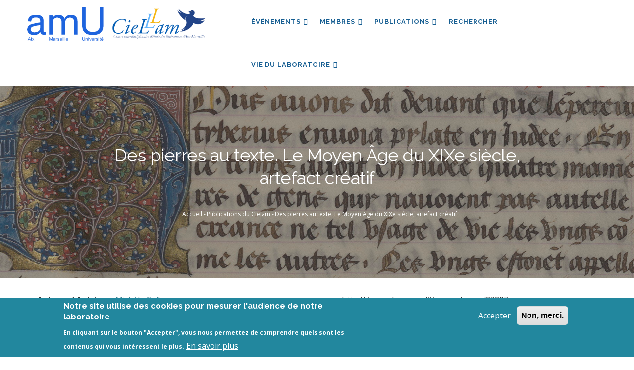

--- FILE ---
content_type: text/html; charset=UTF-8
request_url: https://cielam.univ-amu.fr/publications/pierres-texte-moyen-age-xixe-siecle-artefact-creatif
body_size: 7928
content:
<!DOCTYPE html>
<html lang="fr" dir="ltr" prefix="content: http://purl.org/rss/1.0/modules/content/  dc: http://purl.org/dc/terms/  foaf: http://xmlns.com/foaf/0.1/  og: http://ogp.me/ns#  rdfs: http://www.w3.org/2000/01/rdf-schema#  schema: http://schema.org/  sioc: http://rdfs.org/sioc/ns#  sioct: http://rdfs.org/sioc/types#  skos: http://www.w3.org/2004/02/skos/core#  xsd: http://www.w3.org/2001/XMLSchema# ">
  <head> 
    <meta charset="utf-8" />
<meta name="description" content="http:// journals.openedition.org/peme/23207" />
<link rel="canonical" href="https://cielam.univ-amu.fr/publications/pierres-texte-moyen-age-xixe-siecle-artefact-creatif" />
<script>var pfHeaderImgUrl = '';var pfHeaderTagline = '';var pfdisableClickToDel  = 0;var pfHideImages = 0;var pfImageDisplayStyle = 'right';var pfDisablePDF = 0;var pfDisableEmail = 0;var pfDisablePrint = 0;var pfCustomCSS = '';var pfPlatform = 'Drupal 8';(function(){var js, pf;pf = document.createElement('script');pf.type = 'text/javascript';pf.src='//cdn.printfriendly.com/printfriendly.js';document.getElementsByTagName('head')[0].appendChild(pf)})();</script>
<meta name="Generator" content="Drupal 10 (https://www.drupal.org)" />
<meta name="MobileOptimized" content="width" />
<meta name="HandheldFriendly" content="true" />
<meta name="viewport" content="width=device-width, initial-scale=1.0" />
<style>div#sliding-popup, div#sliding-popup .eu-cookie-withdraw-banner, .eu-cookie-withdraw-tab {background: #22879E} div#sliding-popup.eu-cookie-withdraw-wrapper { background: transparent; } #sliding-popup h1, #sliding-popup h2, #sliding-popup h3, #sliding-popup p, #sliding-popup label, #sliding-popup div, .eu-cookie-compliance-more-button, .eu-cookie-compliance-secondary-button, .eu-cookie-withdraw-tab { color: #ffffff;} .eu-cookie-withdraw-tab { border-color: #ffffff;}</style>
<link rel="icon" href="/sites/default/files/favicon_0.ico" type="image/vnd.microsoft.icon" />

    <title>Des pierres au texte. Le Moyen Âge du XIXe siècle, artefact créatif | CIELAM</title>
    <link rel="stylesheet" media="all" href="/core/modules/system/css/components/align.module.css?t47wdd" />
<link rel="stylesheet" media="all" href="/core/modules/system/css/components/fieldgroup.module.css?t47wdd" />
<link rel="stylesheet" media="all" href="/core/modules/system/css/components/container-inline.module.css?t47wdd" />
<link rel="stylesheet" media="all" href="/core/modules/system/css/components/clearfix.module.css?t47wdd" />
<link rel="stylesheet" media="all" href="/core/modules/system/css/components/details.module.css?t47wdd" />
<link rel="stylesheet" media="all" href="/core/modules/system/css/components/hidden.module.css?t47wdd" />
<link rel="stylesheet" media="all" href="/core/modules/system/css/components/item-list.module.css?t47wdd" />
<link rel="stylesheet" media="all" href="/core/modules/system/css/components/js.module.css?t47wdd" />
<link rel="stylesheet" media="all" href="/core/modules/system/css/components/nowrap.module.css?t47wdd" />
<link rel="stylesheet" media="all" href="/core/modules/system/css/components/position-container.module.css?t47wdd" />
<link rel="stylesheet" media="all" href="/core/modules/system/css/components/reset-appearance.module.css?t47wdd" />
<link rel="stylesheet" media="all" href="/core/modules/system/css/components/resize.module.css?t47wdd" />
<link rel="stylesheet" media="all" href="/core/modules/system/css/components/system-status-counter.css?t47wdd" />
<link rel="stylesheet" media="all" href="/core/modules/system/css/components/system-status-report-counters.css?t47wdd" />
<link rel="stylesheet" media="all" href="/core/modules/system/css/components/system-status-report-general-info.css?t47wdd" />
<link rel="stylesheet" media="all" href="/core/modules/system/css/components/tablesort.module.css?t47wdd" />
<link rel="stylesheet" media="all" href="/core/modules/views/css/views.module.css?t47wdd" />
<link rel="stylesheet" media="all" href="/modules/contrib/eu_cookie_compliance/css/eu_cookie_compliance.css?t47wdd" />
<link rel="stylesheet" media="all" href="/core/modules/layout_builder/layouts/twocol_section/twocol_section.css?t47wdd" />
<link rel="stylesheet" media="all" href="/core/modules/layout_discovery/layouts/onecol/onecol.css?t47wdd" />
<link rel="stylesheet" media="all" href="/modules/custom/printfriendly/css/printfriendly.css?t47wdd" />
<link rel="stylesheet" media="all" href="/themes/custom/cielam_theme/dist/css/styles.css?t47wdd" />
<link rel="stylesheet" media="all" href="//fonts.googleapis.com/css?family=Raleway:400,600,700,800,900" />
<link rel="stylesheet" media="all" href="//fonts.googleapis.com/css?family=Open+Sans:400,600,700,800" />
<link rel="stylesheet" media="all" href="/profiles/custom/socle_labo/themes/gavias_tico/css/sliderlayer.css?t47wdd" />
<link rel="stylesheet" media="all" href="/profiles/custom/socle_labo/themes/gavias_tico/css/font-awesome.css?t47wdd" />
<link rel="stylesheet" media="all" href="/profiles/custom/socle_labo/themes/gavias_tico/css/icon.css?t47wdd" />
<link rel="stylesheet" media="all" href="/profiles/custom/socle_labo/themes/gavias_tico/css/animate.css?t47wdd" />
<link rel="stylesheet" media="all" href="/profiles/custom/socle_labo/themes/gavias_tico/vendor/owl-carousel/assets/owl.carousel.min.css?t47wdd" />
<link rel="stylesheet" media="all" href="/profiles/custom/socle_labo/themes/gavias_tico/vendor/owl-carousel/assets/owl.theme.default.min.css?t47wdd" />
<link rel="stylesheet" media="all" href="/profiles/custom/socle_labo/themes/gavias_tico/vendor/prettyphoto/css/prettyPhoto.css?t47wdd" />
<link rel="stylesheet" media="all" href="/profiles/custom/socle_labo/themes/gavias_tico/vendor/ytplayer/css/jquery.mb.YTPlayer.min.css?t47wdd" />
<link rel="stylesheet" media="all" href="/profiles/custom/socle_labo/themes/gavias_tico/css/amu.css?t47wdd" />
<link rel="stylesheet" media="all" href="/profiles/custom/socle_labo/themes/gavias_tico/css/template.css?t47wdd" />
<link rel="stylesheet" media="all" href="/profiles/custom/socle_labo/themes/gavias_tico/css/bootstrap.css?t47wdd" />


    <script type="application/json" data-drupal-selector="drupal-settings-json">{"path":{"baseUrl":"\/","pathPrefix":"","currentPath":"node\/3445","currentPathIsAdmin":false,"isFront":false,"currentLanguage":"fr"},"pluralDelimiter":"\u0003","suppressDeprecationErrors":true,"eu_cookie_compliance":{"cookie_policy_version":"1.0.0","popup_enabled":true,"popup_agreed_enabled":false,"popup_hide_agreed":false,"popup_clicking_confirmation":false,"popup_scrolling_confirmation":false,"popup_html_info":"\u003Cdiv aria-labelledby=\u0022popup-text\u0022  class=\u0022eu-cookie-compliance-banner eu-cookie-compliance-banner-info eu-cookie-compliance-banner--opt-in\u0022\u003E\n  \u003Cdiv class=\u0022popup-content info eu-cookie-compliance-content\u0022\u003E\n        \u003Cdiv id=\u0022popup-text\u0022 class=\u0022eu-cookie-compliance-message\u0022 role=\u0022document\u0022\u003E\n      \u003Ch2\u003ENotre site utilise des cookies pour mesurer l\u0027audience de notre laboratoire\u003C\/h2\u003E\n\u003Cp\u003EEn cliquant sur le bouton \u0022Accepter\u0022, vous nous permettez de comprendre quels sont les contenus qui vous int\u00e9ressent le plus.\u003C\/p\u003E\n\n              \u003Cbutton type=\u0022button\u0022 class=\u0022find-more-button eu-cookie-compliance-more-button\u0022\u003EEn savoir plus\u003C\/button\u003E\n          \u003C\/div\u003E\n\n    \n    \u003Cdiv id=\u0022popup-buttons\u0022 class=\u0022eu-cookie-compliance-buttons\u0022\u003E\n            \u003Cbutton type=\u0022button\u0022 class=\u0022agree-button eu-cookie-compliance-secondary-button\u0022\u003EAccepter\u003C\/button\u003E\n              \u003Cbutton type=\u0022button\u0022 class=\u0022decline-button eu-cookie-compliance-default-button\u0022\u003ENon, merci.\u003C\/button\u003E\n          \u003C\/div\u003E\n  \u003C\/div\u003E\n\u003C\/div\u003E","use_mobile_message":false,"mobile_popup_html_info":"\u003Cdiv aria-labelledby=\u0022popup-text\u0022  class=\u0022eu-cookie-compliance-banner eu-cookie-compliance-banner-info eu-cookie-compliance-banner--opt-in\u0022\u003E\n  \u003Cdiv class=\u0022popup-content info eu-cookie-compliance-content\u0022\u003E\n        \u003Cdiv id=\u0022popup-text\u0022 class=\u0022eu-cookie-compliance-message\u0022 role=\u0022document\u0022\u003E\n      \n              \u003Cbutton type=\u0022button\u0022 class=\u0022find-more-button eu-cookie-compliance-more-button\u0022\u003EEn savoir plus\u003C\/button\u003E\n          \u003C\/div\u003E\n\n    \n    \u003Cdiv id=\u0022popup-buttons\u0022 class=\u0022eu-cookie-compliance-buttons\u0022\u003E\n            \u003Cbutton type=\u0022button\u0022 class=\u0022agree-button eu-cookie-compliance-secondary-button\u0022\u003EAccepter\u003C\/button\u003E\n              \u003Cbutton type=\u0022button\u0022 class=\u0022decline-button eu-cookie-compliance-default-button\u0022\u003ENon, merci.\u003C\/button\u003E\n          \u003C\/div\u003E\n  \u003C\/div\u003E\n\u003C\/div\u003E","mobile_breakpoint":768,"popup_html_agreed":false,"popup_use_bare_css":false,"popup_height":"auto","popup_width":"100%","popup_delay":200,"popup_link":"\/mentions-legales","popup_link_new_window":true,"popup_position":false,"fixed_top_position":true,"popup_language":"fr","store_consent":true,"better_support_for_screen_readers":false,"cookie_name":"","reload_page":false,"domain":"","domain_all_sites":false,"popup_eu_only":false,"popup_eu_only_js":false,"cookie_lifetime":100,"cookie_session":0,"set_cookie_session_zero_on_disagree":0,"disagree_do_not_show_popup":false,"method":"opt_in","automatic_cookies_removal":false,"allowed_cookies":"","withdraw_markup":"\u003Cbutton type=\u0022button\u0022 class=\u0022eu-cookie-withdraw-tab\u0022\u003EParam\u00e8tres de confidentialit\u00e9\u003C\/button\u003E\n\u003Cdiv aria-labelledby=\u0022popup-text\u0022 class=\u0022eu-cookie-withdraw-banner\u0022\u003E\n  \u003Cdiv class=\u0022popup-content info eu-cookie-compliance-content\u0022\u003E\n    \u003Cdiv id=\u0022popup-text\u0022 class=\u0022eu-cookie-compliance-message\u0022 role=\u0022document\u0022\u003E\n      \u003Ch2\u003ENous utilisons des cookies sur ce site pour am\u00e9liorer votre exp\u00e9rience d\u0027utilisateur.\u003C\/h2\u003E\n\u003Cp\u003EVous avez consenti \u00e0 l\u0027ajout de cookies.\u003C\/p\u003E\n\n    \u003C\/div\u003E\n    \u003Cdiv id=\u0022popup-buttons\u0022 class=\u0022eu-cookie-compliance-buttons\u0022\u003E\n      \u003Cbutton type=\u0022button\u0022 class=\u0022eu-cookie-withdraw-button \u0022\u003ERetirer le consentement\u003C\/button\u003E\n    \u003C\/div\u003E\n  \u003C\/div\u003E\n\u003C\/div\u003E","withdraw_enabled":false,"reload_options":null,"reload_routes_list":"","withdraw_button_on_info_popup":true,"cookie_categories":[],"cookie_categories_details":[],"enable_save_preferences_button":true,"cookie_value_disagreed":"0","cookie_value_agreed_show_thank_you":"1","cookie_value_agreed":"2","containing_element":"body","settings_tab_enabled":false,"olivero_primary_button_classes":"","olivero_secondary_button_classes":"","close_button_action":"close_banner","open_by_default":true,"modules_allow_popup":true,"hide_the_banner":false,"geoip_match":true},"theme":{"path":"\/themes\/custom\/cielam_theme"},"user":{"uid":0,"permissionsHash":"11d71940bff97f3ef3afc8e5aada4ee040eec01edfff5dc9afd1958f9024ce0f"}}</script>
<script src="/core/assets/vendor/jquery/jquery.min.js?v=3.7.1"></script>
<script src="/sites/default/files/languages/fr_NLc3lYqwTs3LWU_gjwWK9C2Al5AOoKfzh4HE3fUOTC8.js?t47wdd"></script>
<script src="/core/misc/drupalSettingsLoader.js?v=10.4.7"></script>
<script src="/core/misc/drupal.js?v=10.4.7"></script>
<script src="/core/misc/drupal.init.js?v=10.4.7"></script>
<script src="/profiles/custom/socle_labo/themes/gavias_tico/vendor/jquery-migrate.min.js?v=10.4.7"></script>
<script src="/profiles/custom/socle_labo/themes/gavias_tico/js/bootstrap.js?v=10.4.7"></script>
<script src="/profiles/custom/socle_labo/themes/gavias_tico/js/imagesloader.min.js?v=10.4.7"></script>
<script src="/profiles/custom/socle_labo/themes/gavias_tico/vendor/jquery.easing.js?v=10.4.7"></script>
<script src="/profiles/custom/socle_labo/themes/gavias_tico/vendor/jquery.appear.js?v=10.4.7"></script>
<script src="/profiles/custom/socle_labo/themes/gavias_tico/vendor/jquery.easypiechart.min.js?v=10.4.7"></script>
<script src="/profiles/custom/socle_labo/themes/gavias_tico/vendor/owl-carousel/owl.carousel.min.js?v=10.4.7"></script>
<script src="/profiles/custom/socle_labo/themes/gavias_tico/vendor/waypoint.js?v=10.4.7"></script>
<script src="/profiles/custom/socle_labo/themes/gavias_tico/vendor/count-to.js?v=10.4.7"></script>
<script src="/profiles/custom/socle_labo/themes/gavias_tico/vendor/masonry.pkgd.min.js?v=10.4.7"></script>
<script src="/profiles/custom/socle_labo/themes/gavias_tico/vendor/isotope.pkgd.min.js?v=10.4.7"></script>
<script src="/profiles/custom/socle_labo/themes/gavias_tico/vendor/wow.min.js?v=10.4.7"></script>
<script src="/profiles/custom/socle_labo/themes/gavias_tico/vendor/jpreloader.min.js?v=10.4.7"></script>
<script src="/profiles/custom/socle_labo/themes/gavias_tico/vendor/prettyphoto/js/jquery.prettyPhoto.js?v=10.4.7"></script>
<script src="/profiles/custom/socle_labo/themes/gavias_tico/vendor/ytplayer/js/jquery.mb.YTPlayer.min.js?v=10.4.7"></script>
<script src="/profiles/custom/socle_labo/themes/gavias_tico/vendor/jquery.typer/src/jquery.typer.js?v=10.4.7"></script>
<script src="/profiles/custom/socle_labo/themes/gavias_tico/vendor/jquery.unveil.js?v=10.4.7"></script>
<script src="/profiles/custom/socle_labo/themes/gavias_tico/js/main.js?v=10.4.7"></script>


    <link rel="stylesheet" href="https://cielam.univ-amu.fr/profiles/custom/socle_labo/themes/gavias_tico/css/custom.css" media="screen" />
    <link rel="stylesheet" href="https://cielam.univ-amu.fr/profiles/custom/socle_labo/themes/gavias_tico/css/update.css" media="screen" />

    

    
          <style class="customize"></style>
    
  </head>

  
  <body class="layout-no-sidebars page-node-3445 page-node_3445 node_3445 not-preloader path-node node--type-publication">

    <a href="#main-content" class="visually-hidden focusable">
      Aller au contenu principal
    </a>
    
      <div class="dialog-off-canvas-main-canvas" data-off-canvas-main-canvas>
    <div class="body-page">
	    <header id="header" class="header-v1">

  
    
   <div class="header-main ">
      <div class="container header-content-layout">
         <div class="header-main-inner p-relative">
            <div class="row">
              <div class="col-md-4 col-sm-6 col-xs-8 branding">
                                    <div>
    
      <a href="/" title="Accueil" rel="home" class="site-branding-logo">
               <img src="/themes/custom/cielam_theme/logo.png" alt="Accueil" />
        
    </a>
    
  </div>

                              </div>

              <div class="col-md-8 col-sm-6 col-xs-4 p-static">
                <div class="header-inner clearfix">
                  <div class="main-menu">
                    <div class="area-main-menu">
                      <div class="area-inner">
                          <div class="gva-offcanvas-mobile">
                            <div class="close-offcanvas hidden"><i class="gv-icon-8"></i></div>
                                                            <div>
    <nav role="navigation" aria-labelledby="block-cielam-theme-main-menu-menu" id="block-cielam-theme-main-menu" class="block-cielam-theme-main-menu block block-menu navigation menu--main">
          
  
  <h2  class="visually-hidden block-title" id="block-cielam-theme-main-menu-menu"><span>Main navigation</span></h2>
  
  <div class="block-content">
                 
<div class="gva-navigation">

              <ul  data-region="main_menu" class="clearfix gva_menu gva_menu_main">
      
                              
            <li  class="menu-item menu-item--expanded">
        <a href="/evenements">
                    Événements
                      <span class="icaret nav-plus fa fa-angle-down"></span>
            
        </a>
          
                                <ul class="menu sub-menu">
                              
            <li  class="menu-item">
        <a href="/actualites">
                    Actualités
            
        </a>
          
              </li>
                          
            <li  class="menu-item">
        <a href="/evenements/passes">
                    Manifestations passées
            
        </a>
          
              </li>
                          
            <li  class="menu-item">
        <a href="/evenements/a-venir">
                    Manifestations à venir
            
        </a>
          
              </li>
                          
            <li  class="menu-item">
        <a href="/evenements/soutenances">
                    Soutenances
            
        </a>
          
              </li>
                          
            <li  class="menu-item">
        <a href="/evenements/appels-communication">
                    Appels à communication
            
        </a>
          
              </li>
        </ul>
  
              </li>
                          
            <li  class="menu-item menu-item--expanded">
        <a href="/membres">
                    Membres
                      <span class="icaret nav-plus fa fa-angle-down"></span>
            
        </a>
          
                                <ul class="menu sub-menu">
                              
            <li  class="menu-item">
        <a href="/membres/actifs">
                    Membres actifs
            
        </a>
          
              </li>
                          
            <li  class="menu-item">
        <a href="/membres/directeurs-recherche">
                    Directeurs de recherche
            
        </a>
          
              </li>
                          
            <li  class="menu-item">
        <a href="/membres/conseil-cielam">
                    Conseil du laboratoire
            
        </a>
          
              </li>
                          
            <li  class="menu-item">
        <a href="/membres/emerites">
                    Émérites
            
        </a>
          
              </li>
                          
            <li  class="menu-item">
        <a href="/membres/doctorants">
                    Doctorants
            
        </a>
          
              </li>
                          
            <li  class="menu-item">
        <a href="/membres/docteurs">
                    Docteurs
            
        </a>
          
              </li>
                          
            <li  class="menu-item">
        <a href="/membres/membres-associes">
                    Membres associés
            
        </a>
          
              </li>
                          
            <li  class="menu-item">
        <a href="/membres/collaborateurs">
                    Collaborateurs
            
        </a>
          
              </li>
        </ul>
  
              </li>
                          
            <li  class="menu-item menu-item--expanded">
        <a href="/publications">
                    Publications
                      <span class="icaret nav-plus fa fa-angle-down"></span>
            
        </a>
          
                                <ul class="menu sub-menu">
                              
            <li  class="menu-item menu-item--expanded">
        <a href="/malice">
                    Malice
                      <span class="icaret nav-plus fa fa-angle-down"></span>
            
        </a>
          
                                <ul class="menu sub-menu">
                              
            <li  class="menu-item">
        <a href="/consignes-mise-en-page-auteurs-malice">
                    Consignes auteurs
            
        </a>
          
              </li>
                          
            <li  class="menu-item">
        <a href="/evaluation-articles-malice">
                    Evaluation
            
        </a>
          
              </li>
        </ul>
  
              </li>
                          
            <li  class="menu-item menu-item--expanded">
        <a href="">
                    Types de publications
                      <span class="icaret nav-plus fa fa-angle-down"></span>
            
        </a>
          
                                <ul class="menu sub-menu">
                              
            <li  class="menu-item">
        <a href="/publications/livres">
                    Livres
            
        </a>
          
              </li>
                          
            <li  class="menu-item">
        <a href="/publications/direction-ouvrages">
                    Direction d&#039;ouvrages
            
        </a>
          
              </li>
                          
            <li  class="menu-item">
        <a href="/publications/articles">
                    Articles
            
        </a>
          
              </li>
                          
            <li  class="menu-item">
        <a href="/publications/actes-chapitres">
                    Actes et chapitres
            
        </a>
          
              </li>
        </ul>
  
              </li>
                          
            <li  class="menu-item menu-item--expanded">
        <a href="">
                    Collections
                      <span class="icaret nav-plus fa fa-angle-down"></span>
            
        </a>
          
                                <ul class="menu sub-menu">
                              
            <li  class="menu-item">
        <a href="/publications/collection-senefiance">
                    La collection Senefiance
            
        </a>
          
              </li>
                          
            <li  class="menu-item">
        <a href="/publications/collection-chants-sons">
                    La collection Chants Sons
            
        </a>
          
              </li>
                          
            <li  class="menu-item">
        <a href="/publications/collection-textuelles">
                    La collection Textuelles
            
        </a>
          
              </li>
                          
            <li  class="menu-item">
        <a href="/publications/webmagazine">
                    Webmagazine « La parole aux humanités »
            
        </a>
          
              </li>
        </ul>
  
              </li>
                          
            <li  class="menu-item">
        <a href="/publications/conferences">
                    Conférences
            
        </a>
          
              </li>
        </ul>
  
              </li>
                          
            <li  class="menu-item">
        <a href="/recherche">
                    Rechercher
            
        </a>
          
              </li>
                          
            <li  class="menu-item menu-item--expanded">
        <a href="">
                    Vie du laboratoire
                      <span class="icaret nav-plus fa fa-angle-down"></span>
            
        </a>
          
                                <ul class="menu sub-menu">
                              
            <li  class="menu-item menu-item--expanded">
        <a href="">
                    Groupes
                      <span class="icaret nav-plus fa fa-angle-down"></span>
            
        </a>
          
                                <ul class="menu sub-menu">
                              
            <li  class="menu-item">
        <a href="/groupe/9">
                    CUER MA
            
        </a>
          
              </li>
                          
            <li  class="menu-item">
        <a href="/groupe/11">
                    19-21
            
        </a>
          
              </li>
                          
            <li  class="menu-item">
        <a href="/groupe/10">
                    16-18
            
        </a>
          
              </li>
                          
            <li  class="menu-item">
        <a href="/groupe/12">
                    Transpositions
            
        </a>
          
              </li>
        </ul>
  
              </li>
                          
            <li  class="menu-item menu-item--expanded">
        <a href="">
                    Axes transversaux
                      <span class="icaret nav-plus fa fa-angle-down"></span>
            
        </a>
          
                                <ul class="menu sub-menu">
                              
            <li  class="menu-item">
        <a href="/axe/13">
                    Mobilités interzones
            
        </a>
          
              </li>
                          
            <li  class="menu-item">
        <a href="/axe/15">
                    Epokhè
            
        </a>
          
              </li>
                          
            <li  class="menu-item">
        <a href="/axe/14">
                    Fabriques patrimoniales
            
        </a>
          
              </li>
                          
            <li  class="menu-item">
        <a href="/axe/16">
                    Styles
            
        </a>
          
              </li>
                          
            <li  class="menu-item">
        <a href="/axe/17">
                    Axe Φ
            
        </a>
          
              </li>
        </ul>
  
              </li>
                          
            <li  class="menu-item menu-item--expanded">
        <a href="">
                    Infos pratiques
                      <span class="icaret nav-plus fa fa-angle-down"></span>
            
        </a>
          
                                <ul class="menu sub-menu">
                              
            <li  class="menu-item">
        <a href="/lutte-contre-discriminations-egalite-femmeshommes">
                    Discriminations-égalité
            
        </a>
          
              </li>
                          
            <li  class="menu-item">
        <a href="/infos-administratives">
                    Informations administratives
            
        </a>
          
              </li>
                          
            <li  class="menu-item">
        <a href="/actualites/inscription-en-these">
                    Inscription en thèse
            
        </a>
          
              </li>
                          
            <li  class="menu-item">
        <a href="/actualites/publier-information-site-cielam">
                    Publier une info
            
        </a>
          
              </li>
        </ul>
  
              </li>
                          
            <li  class="menu-item menu-item--expanded">
        <a href="/axes-transversaux">
                    Archives
                      <span class="icaret nav-plus fa fa-angle-down"></span>
            
        </a>
          
                                <ul class="menu sub-menu">
                              
            <li  class="menu-item menu-item--expanded">
        <a href="/axe/5">
                    Axes 2018-2022
                      <span class="icaret nav-plus fa fa-angle-down"></span>
            
        </a>
          
                                <ul class="menu sub-menu">
                              
            <li  class="menu-item">
        <a href="/axe/5">
                    Stylistique et création
            
        </a>
          
              </li>
                          
            <li  class="menu-item">
        <a href="/axe/4">
                    Mobilités interzone 2018-2022
            
        </a>
          
              </li>
                          
            <li  class="menu-item">
        <a href="/axe/1">
                    Du parchemin au numérique
            
        </a>
          
              </li>
                          
            <li  class="menu-item">
        <a href="/axe/6">
                    Critique et Théorie
            
        </a>
          
              </li>
        </ul>
  
              </li>
                          
            <li  class="menu-item menu-item--expanded">
        <a href="/axe/3">
                    Axes 2012-2016
                      <span class="icaret nav-plus fa fa-angle-down"></span>
            
        </a>
          
                                <ul class="menu sub-menu">
                              
            <li  class="menu-item">
        <a href="/axe/3">
                    HILCEM
            
        </a>
          
              </li>
                          
            <li  class="menu-item">
        <a href="/axe/2">
                    Patrimoine
            
        </a>
          
              </li>
                          
            <li  class="menu-item">
        <a href="/axe/7">
                    Diffusion du savoir
            
        </a>
          
              </li>
                          
            <li  class="menu-item">
        <a href="/axe/8">
                    Stylistique
            
        </a>
          
              </li>
        </ul>
  
              </li>
        </ul>
  
              </li>
        </ul>
  
              </li>
        </ul>
  

</div>


        </div>  
</nav>

  </div>

                                                        
                          </div>

                          <div id="menu-bar" class="menu-bar hidden-lg hidden-md">
                            <span class="one"></span>
                            <span class="two"></span>
                            <span class="three"></span>
                          </div>

                                              </div>
                    </div>
                  </div>
                </div>
              </div>

            </div>
         </div>
      </div>
   </div>

</header>

   		<div class="breadcrumbs">
			  <div>
    
<div class="breadcrumb-content-inner">
  <div class="gva-breadcrumb-content">
    <div id="block-cielam-theme-breadcrumbs" class="breadcrumb-default block-cielam-theme-breadcrumbs text-white block gva-block-breadcrumb block-system block-system-breadcrumb-block no-title">
      <div class="breadcrumb-style breadcrumb-basic" style="background: #01205a url(&#039;/themes/custom/cielam_theme/images/banners/banniere_24.jpg&#039;);background-position: top center;background-size: cover;">
        <div class="container">
          <div class="breadcrumb-nav-wrapper">
            <h1 class="page-title">Des pierres au texte. Le Moyen Âge du XIXe siècle, artefact créatif  </h1>
            
                        
                          <div class="">
                <div class="content block-content">
                  <div class="breadcrumb-links">
  <div class="container">
    <div class="content-inner">
              <nav class="breadcrumb " role="navigation" aria-labelledby="system-breadcrumb">
          <h2 id="system-breadcrumb" class="visually-hidden">Fil d'Ariane</h2>
          <ol>
                                            <li>
                              <a href="/">Accueil</a>
                                            <span class=""> - </span>
                          </li>
                                  <li>
                              <a href="/publications">Publications du Cielam</a>
                                            <span class=""> - </span>
                          </li>
                                  <li>
                              Des pierres au texte. Le Moyen Âge du XIXe siècle, artefact créatif 
                                        </li>
                    </ol>
        </nav>
          </div>
  </div>
</div>

                </div>
              </div>
                      </div>
        </div>
      </div>
    </div>
  </div>
</div>


  </div>

		</div>
	
	<div role="main" class="main main-page">

		<div class="clearfix"></div>
		
					<div class="help show">
				<div class="container">
					<div class="control-panel"><i class="fa fa-cogs"></i></div>
					<div class="content-inner">
						  <div>
    <div data-drupal-messages-fallback class="hidden"></div>

  </div>

					</div>
				</div>
			</div>
		
		
		<div class="clearfix"></div>
		
		<div class="clearfix"></div>

		<div id="content" class="content content-full">
			<div class="container">
				<div class="content-main-inner">
	<div class="row">
		
				 

		<div id="page-main-content" class="main-content col-md-12 col-xs-12">

			<div class="main-content-inner">
				
				
									<div class="content-main">
						  <div>
    <div id="block-cielam-theme-content" class="block-cielam-theme-content block block-system block-system-main-block no-title">
  
    
      <div class="content block-content">
      

<article class="node node--type-publication node--view-mode-full clearfix">
  <header>
    
            
      </header>
  <div class="node__content clearfix">
      <div class="layout layout--twocol-section layout--twocol-section--50-50">

          <div  class="layout__region layout__region--first">
        <div class="block block-layout-builder block-extra-field-blocknodepublicationcontent-moderation-control no-title">
  
    
      <div class="content block-content">
      
    </div>
  </div>
<div class="block block-layout-builder block-field-blocknodepublicationpub-author no-title">
  
    
      <div class="content block-content">
      
  <div class="field field--name-pub-author field--type-entity-reference field--label-inline">
    <div class="field__label">Auteurs / Autrices :</div>
          <div class="field__items">
              <div class="field__item"><a href="/membres/michele-gally" hreflang="fr">Michèle Gally</a></div>
              </div>
      </div>

    </div>
  </div>
<div class="block block-layout-builder block-field-blocknodepublicationpub-pages-info no-title">
  
    
      <div class="content block-content">
      
  <div class="field field--name-pub-pages-info field--type-string field--label-inline">
    <div class="field__label">Nbre ou N° pages :</div>
              <div class="field__item">p.1-14 </div>
          </div>

    </div>
  </div>
<div class="block block-layout-builder block-field-blocknodepublicationpub-year no-title">
  
    
      <div class="content block-content">
      
  <div class="field field--name-pub-year field--type-integer field--label-inline">
    <div class="field__label">Année :</div>
              <div class="field__item">2020</div>
          </div>

    </div>
  </div>
<div class="block block-layout-builder block-field-blocknodepublicationpub-source no-title">
  
    
      <div class="content block-content">
      
  <div class="field field--name-pub-source field--type-string field--label-inline">
    <div class="field__label">Revue, Collection, Ouvrage collectif :</div>
              <div class="field__item">Perspectives médiévales, n°41</div>
          </div>

    </div>
  </div>
<div class="block block-layout-builder block-field-blocknodepublicationpub-type no-title">
  
    
      <div class="content block-content">
      
  <div class="field field--name-pub-type field--type-list-string field--label-inline">
    <div class="field__label">Type de production :</div>
              <div class="field__item">Chapitre d'ouvrage</div>
          </div>

    </div>
  </div>
<div class="block block-layout-builder block-field-blocknodepublicationpub-isbn no-title">
  
    
      <div class="content block-content">
      
  <div class="field field--name-pub-isbn field--type-string field--label-inline">
    <div class="field__label">n° ISBN (ou ISSN) :</div>
              <div class="field__item">2262 5534</div>
          </div>

    </div>
  </div>

      </div>
    
          <div  class="layout__region layout__region--second">
        <div class="block block-layout-builder block-field-blocknodepublicationbody no-title">
  
    
      <div class="content block-content">
      
            <div class="field field--name-body field--type-text-with-summary field--label-hidden field__item"><p>http:// journals.openedition.org/peme/23207</p>
</div>
      
    </div>
  </div>
<div class="block block-layout-builder block-extra-field-blocknodepublicationlinks no-title">
  
    
      <div class="content block-content">
      
    </div>
  </div>

      </div>
    
  </div>
  <div class="layout layout--onecol">
    <div >
      
    </div>
  </div>

  </div>
</article>

    </div>
  </div>

  </div>

					</div>
				
							</div>

		</div>

		<!-- Sidebar Left -->
				<!-- End Sidebar Left -->

		<!-- Sidebar Right -->
				<!-- End Sidebar Right -->
		
	</div>
</div>
			</div>
		</div>

		
		
		
	</div>

	<footer id="footer" class="footer">
  
     
   <div class="footer-center">
      <div class="container">      
         <div class="row">
                          <div class="footer-first col-lg-3 col-md-3 col-sm-12 col-xs-12 column">
                  <div>
    <nav role="navigation" aria-labelledby="block-cielam-theme-footer-menu" id="block-cielam-theme-footer" class="block-cielam-theme-footer block block-menu navigation menu--footer">
    
  
  <h2  id="block-cielam-theme-footer-menu"><span>Réseaux sociaux</span></h2>
  
  <div class="block-content">
                 

<ul  data-region="footer_first" class="gva_menu gva_menu_footer">

                                    <li  class="menu-item">
        <a href="https://www.facebook.com/aixmarseilleuniversite/">
                    Facebook
                  </a>
                      </li>
                                  <li  class="menu-item">
        <a href="https://twitter.com/univamu">
                    Twitter
                  </a>
                      </li>
      </ul>
  



        </div>  
</nav>

  </div>

              </div> 
            
                         <div class="footer-second col-lg-3 col-md-3 col-sm-12 col-xs-12 column">
                  <div>
    <nav role="navigation" aria-labelledby="block-cielam-theme-other-information-menu" id="block-cielam-theme-other-information" class="block-cielam-theme-other-information block block-menu navigation menu--secondary-content">
    
  
  <h2  id="block-cielam-theme-other-information-menu"><span>Contact et Connexion</span></h2>
  
  <div class="block-content">
                 

<ul  data-region="footer_second" class="gva_menu gva_menu_secondary-content">

                                    <li  class="menu-item">
        <a href="/user/login">
                    Connexion
                  </a>
                      </li>
                                  <li  class="menu-item">
        <a href="/contact">
                    Contact
                  </a>
                      </li>
                                  <li  class="menu-item">
        <a href="/mentions-legales">
                    Mentions légales
                  </a>
                      </li>
      </ul>
  



        </div>  
</nav>
<div id="block-cielam-theme-statcounter" class="block-cielam-theme-statcounter block block-block-content block-block-content0b0089fa-f59b-4f5f-b7d5-90fe4a3fcec2">
  
      <h2 class="block-title" ><span>StatCounter</span></h2>
    
      <div class="content block-content">
      
            <div class="field field--name-body field--type-text-with-summary field--label-hidden field__item"><!-- Statcounter code for Cielam https://cielam.univ-amu.fr
on Drupal --><script type="text/javascript">
var sc_project=12446090; 
var sc_invisible=1; 
var sc_security="506f83f9"; 
</script><script type="text/javascript" src="https://www.statcounter.com/counter/counter.js" async></script><noscript>&lt;div class="statcounter"&gt;&lt;a title="website&amp;#13;statistics" href="https://statcounter.com/" target="_blank"&gt;&lt;img class="statcounter" src="https://c.statcounter.com/12446090/0/506f83f9/1/" alt="website statistics" referrerpolicy="no-referrer-when-downgrade"&gt;&lt;/a&gt;&lt;/div&gt;</noscript><!-- End of Statcounter Code --></div>
      
    </div>
  </div>

  </div>

              </div> 
            
                          <div class="footer-third col-lg-3 col-md-3 col-sm-12 col-xs-12 column">
                  <div>
    <nav role="navigation" aria-labelledby="block-cielam-theme-external-sites-menu" id="block-cielam-theme-external-sites" class="block-cielam-theme-external-sites block block-menu navigation menu--external-websites">
    
  
  <h2  id="block-cielam-theme-external-sites-menu"><span>Autres sites</span></h2>
  
  <div class="block-content">
                 

<ul  data-region="footer_third" class="gva_menu gva_menu_external-websites">

                                    <li  class="menu-item">
        <a href="https://cielam.hypotheses.org/">
                    Carnet Hypothèses
                  </a>
                      </li>
                                  <li  class="menu-item">
        <a href="https://utpictura18.univ-amu.fr/">
                    Utpictura18
                  </a>
                      </li>
                                  <li  class="menu-item">
        <a href="https://crlv.org/">
                    CRLV
                  </a>
                      </li>
                                  <li  class="menu-item">
        <a href="https://ecole-doctorale-354.univ-amu.fr/fr">
                    ED354
                  </a>
                      </li>
      </ul>
  



        </div>  
</nav>

  </div>

              </div> 
            
                     </div>   
      </div>
  </div>   

  
      <div class="copyright">
      <div class="container">
        <div class="copyright-inner">
              <div>
    <div class="views-element-container block-cielam-theme-views-block--partners-partners block block-views block-views-blockpartners-partners no-title" id="block-cielam-theme-views-block-partners-partners">
  
    
      <div class="content block-content">
      <div data-region="copyright"><div class="partners-list js-view-dom-id-8b3007d32cc74f60766c541b03c453ef1446ce2f954112e96df56b191e6dbee3">
  
  
  

  
  
  

  <div class="view-content-wrap">
             <div class="item">
       

<article class="node node--type-partner node--view-mode-full clearfix">
  <div class="node__content clearfix">
    <a href="https://civis.eu/fr" title="Vers le site CIVIS, a European Civic University">
            <div class="field field--name-partner-logo field--type-image field--label-hidden field__item">  <img loading="lazy" src="/sites/default/files/styles/thumbnail/public/partneraire/2021-05/logo-civis-2021.png?itok=Iis5xKzW" width="100" height="65" alt="Logo de CIVIS" typeof="foaf:Image" />


</div>
      </a>
    
  </div>
</article>

     </div>
             <div class="item">
       

<article class="node node--type-partner node--view-mode-full clearfix">
  <div class="node__content clearfix">
    <a href="https://maisondelarecherche.univ-amu.fr/" title="Vers le site CRISIS - Corpus, Représentations, Identités, Santé, Intéractions Sociales">
            <div class="field field--name-partner-logo field--type-image field--label-hidden field__item">  <img loading="lazy" src="/sites/default/files/styles/thumbnail/public/partneraire/2021-03/CRISIS_blanc_vert.png?itok=sguz99Gs" width="68" height="100" alt="Logo CRISIS vertical" typeof="foaf:Image" />


</div>
      </a>
    
  </div>
</article>

     </div>
             <div class="item">
       

<article class="node node--type-partner node--view-mode-full clearfix">
  <div class="node__content clearfix">
    <a href="https://plateformeh2c2.fr/" title="Vers le site Hommes, Humanités, Corpus, Comportements">
            <div class="field field--name-partner-logo field--type-image field--label-hidden field__item">  <img loading="lazy" src="/sites/default/files/styles/thumbnail/public/partneraire/2021-03/h2c2blancbleu.png?itok=rYxIitx4" width="100" height="100" alt="Logo plateforme H2C2" typeof="foaf:Image" />


</div>
      </a>
    
  </div>
</article>

     </div>
   </div>

    

  
  

  
  
</div>
</div>

    </div>
  </div>
<div id="block-cielam-theme-happyculture-promotion" class="block-cielam-theme-happyculture-promotion block block-amu-shared block-happyculture-promotion no-title">
  
    
      <div class="content block-content">
      <p>Site fabriqué avec ❤️ par <a href="https://happyculture.coop" title="Agence web Happyculture">Happyculture</a>.</p>

    </div>
  </div>

  </div>

        </div>   
      </div>   
    </div>
  
</footer>

</div>


  </div>

    
    <script src="/core/assets/vendor/once/once.min.js?v=1.0.1"></script>
<script src="/modules/contrib/eu_cookie_compliance/js/eu_cookie_compliance.min.js?v=10.4.7" defer></script>

    
      
  </body>
</html>


--- FILE ---
content_type: text/css
request_url: https://cielam.univ-amu.fr/themes/custom/cielam_theme/dist/css/styles.css?t47wdd
body_size: 3057
content:
#homepage-content .last-news .more a,#homepage-content .pre-footer .block--collapsible__trigger{align-items:center;background-color:#165f92;border:0;border-radius:.5rem;color:#fff;-js-display:inline-flex;display:inline-flex;font-size:1.6rem;font-weight:700;justify-content:center;line-height:1.1;padding:2rem;text-align:center;text-transform:uppercase;transition:background-color .2s ease-in-out}#homepage-content .last-news .more a:focus,#homepage-content .last-news .more a:hover,#homepage-content .pre-footer .block--collapsible__trigger:focus,#homepage-content .pre-footer .block--collapsible__trigger:hover{background-color:#339acc;color:#fff}#homepage-content .pre-footer .block--collapsible__trigger{background-color:#165f92;border-color:#fff;color:#fff}#homepage-content .pre-footer .block--collapsible__trigger:focus,#homepage-content .pre-footer .block--collapsible__trigger:hover{background-color:#fff;color:#165f92}.node--type-event.node--view-mode-home,.node--type-news.node--view-mode-home{background-color:#fff;border-radius:2.5rem;box-shadow:3px 3px 25px rgba(0,0,0,.11);padding:2.5rem 2rem 5rem;position:relative;font-size:1.6rem;transition:box-shadow .2s ease-in-out}.node--type-event.node--view-mode-home .field--name-event-cover,.node--type-news.node--view-mode-home .field--name-news-image{margin-bottom:1rem}.node--type-event.node--view-mode-home .field--name-event-cover img,.node--type-news.node--view-mode-home .field--name-news-image img{-o-object-fit:cover;object-fit:cover;width:100%}.node--type-event.node--view-mode-home .field--name-event-type,.node--type-news.node--view-mode-home .field--name-news-type{color:#418292;font-family:Raleway,"Helvetica Neue",Helvetica,Arial,sans-serif;font-size:1.6rem;font-weight:700;margin-bottom:.8rem;line-height:1;text-transform:uppercase}.node--type-event.node--view-mode-home .field--name-event-date,.node--type-news.node--view-mode-home .field--name-news-date{font-size:1.55rem;line-height:1}.node--type-event.node--view-mode-home .field--name-event-date .field__label,.node--type-news.node--view-mode-home .field--name-news-date .field__label{font-weight:400}.node--type-event.node--view-mode-home .node__title,.node--type-news.node--view-mode-home .node__title{font-family:Raleway,"Helvetica Neue",Helvetica,Arial,sans-serif;font-size:2.2rem;line-height:1.1;font-weight:700;margin:1rem 0}.node--type-event.node--view-mode-home .node__title a::before,.node--type-news.node--view-mode-home .node__title a::before{bottom:0;content:"";left:0;position:absolute;right:0;top:0}.node--type-event.node--view-mode-home .field--name-body,.node--type-news.node--view-mode-home .field--name-body{font-size:1.7rem;line-height:1.38}.node--type-event.node--view-mode-home::after,.node--type-news.node--view-mode-home::after{bottom:1rem;color:#1974ba;content:"";display:inline-block;font-family:FontAwesome;font-size:5rem;font-weight:700;line-height:3rem;position:absolute;right:1.3rem;text-rendering:auto;transition:color .2s ease-in-out;-webkit-font-smoothing:antialiased;-moz-osx-font-smoothing:grayscale}.node--type-event.node--view-mode-home:focus-within,.node--type-event.node--view-mode-home:hover,.node--type-news.node--view-mode-home:focus-within,.node--type-news.node--view-mode-home:hover{box-shadow:3px 3px 25px rgba(0,0,0,.25)}.node--type-event.node--view-mode-home:focus-within .node__title a,.node--type-event.node--view-mode-home:hover .node__title a,.node--type-news.node--view-mode-home:focus-within .node__title a,.node--type-news.node--view-mode-home:hover .node__title a{text-decoration:underline}.node--type-event.node--view-mode-home:focus-within::after,.node--type-event.node--view-mode-home:hover::after,.node--type-news.node--view-mode-home:focus-within::after,.node--type-news.node--view-mode-home:hover::after{color:#fbb400}.cielam-group-details .cielam-group-news footer,.cielam-group-details .cielam-group-news header{text-align:center}.cielam-group-details .view-content-wrap{margin-bottom:5rem}.cielam-group-details .team-members header{text-align:center}.cielam-axis-details .axis-events footer,.cielam-axis-details .axis-events header{text-align:center}.cielam-axis-details .axis-events .view-content-wrap>.item{margin-bottom:2rem}.cielam-axis-details .axis-events .views-field-title a{font-weight:700}.cielam-axis-details .axis-events .views-field-event-date .field-content,.cielam-axis-details .axis-events .views-field-event-date .views-label,.cielam-axis-details .axis-events .views-field-event-location .field-content,.cielam-axis-details .axis-events .views-field-event-location .views-label{display:inline-block}.cielam-axis-details .axis-events .views-field-event-date .views-label,.cielam-axis-details .axis-events .views-field-event-location .views-label{margin-right:.5rem}.member-list-directory header{margin-bottom:2rem}.member-list-directory .views-field-member-picture{-js-display:flex;display:flex;align-items:center;justify-content:center;margin-bottom:.5rem;min-height:225px}.member-list-directory .view-content-wrap{display:grid;-moz-column-gap:2rem;column-gap:2rem;row-gap:4rem;grid-template-columns:repeat(2,1fr);align-items:center;text-align:center}.field--name-member-director .field__items{-js-display:flex;display:flex;gap:1rem}.field--name-member-director .field__items .field__item:not(:last-child):after{content:','}.mags-list .malice-issues ul{list-style:circle}.mags-list .malice-issues ul li{margin-bottom:.5rem}.events-list h2,.news-list h2{font-size:2.3rem;margin-bottom:4.5rem}.events-list .item,.news-list .item{margin-bottom:7rem}body.frontpage .main{margin-bottom:0}#homepage-content .page-title{text-align:center;font-size:1.5rem;line-height:1.1;margin-bottom:1.5rem}#homepage-content .page-title h1{color:#165f92;font-size:2.2rem;margin:0;text-transform:uppercase}#homepage-content .row{margin-bottom:2.5rem;padding-bottom:2.5rem}#homepage-content .last-publications .slick-next,#homepage-content .last-publications .slick-prev{background:0 0;border:none;position:absolute;top:50%;transform:translateY(calc(-50% - 4.5rem));z-index:1}#homepage-content .last-publications .slick-next span,#homepage-content .last-publications .slick-prev span{display:block;height:0;overflow:hidden;width:0}#homepage-content .last-publications .slick-next::after,#homepage-content .last-publications .slick-prev::after{content:"";color:#fbb400;display:block;font-family:FontAwesome;font-size:3rem;font-weight:700;text-rendering:auto;-webkit-font-smoothing:antialiased;-moz-osx-font-smoothing:grayscale}#homepage-content .last-publications .slick-prev{left:-1.5rem}#homepage-content .last-publications .slick-next{right:-1.5rem}#homepage-content .last-publications .slick-next::after{transform:rotate(180deg)}#homepage-content .last-publications .slick-slide{margin:0 1rem}#homepage-content .last-publications .slick-dots{align-items:center;-js-display:flex;display:flex;flex-flow:row nowrap;justify-content:center;padding:1.5rem 0 0;margin:0;width:100%}#homepage-content .last-publications .slick-dots li{list-style:none;margin:0 .3rem}#homepage-content .last-publications .slick-dots li button{background:#aacce6;border:2px solid transparent;border-radius:100%;height:1.1rem;padding:0;text-indent:-999vw;width:1.1rem}#homepage-content .last-publications .slick-dots li button:focus,#homepage-content .last-publications .slick-dots li button:hover{border-color:#165f92}#homepage-content .last-publications .slick-dots li.slick-active button{background:#165f92}#homepage-content .last-news h2{color:#165f92;font-size:2.2rem;margin:0 0 3rem;text-align:center;text-transform:uppercase}#homepage-content .last-news .item{margin-bottom:4rem}#homepage-content .last-news .more{align-items:center;-js-display:flex;display:flex;flex-flow:column nowrap;justify-content:center}#homepage-content .last-news .more a{margin-bottom:1rem}#homepage-content .pre-footer{background-color:#1974ba;color:#fff;left:50%;position:relative;margin-left:-50vw;width:100vw}#homepage-content .pre-footer .wrapper{padding:4rem 2rem 5rem}#homepage-content .pre-footer .block:not(:last-child){margin-bottom:3rem!important}#homepage-content .pre-footer .block .field--name-body{line-height:1.3;font-size:1.6rem}#homepage-content .pre-footer .block .field--name-body p:not(:last-child){margin-bottom:1em}#homepage-content .pre-footer .block h3{font-size:1.6rem}#homepage-content .pre-footer .block--collapsible h2,#homepage-content .pre-footer .block--collapsible h3,#homepage-content .pre-footer .block--who h2,#homepage-content .pre-footer .block--who h3{color:#fff;font-family:Raleway,"Helvetica Neue",Helvetica,Arial,sans-serif;text-transform:uppercase}#homepage-content .pre-footer .block--collapsible h2:first-child,#homepage-content .pre-footer .block--collapsible h3:first-child,#homepage-content .pre-footer .block--who h2:first-child,#homepage-content .pre-footer .block--who h3:first-child{margin-top:0}#homepage-content .pre-footer .block--collapsible a,#homepage-content .pre-footer .block--who a{color:#fff;text-decoration:underline}#homepage-content .pre-footer .block--collapsible a:focus,#homepage-content .pre-footer .block--collapsible a:hover,#homepage-content .pre-footer .block--who a:focus,#homepage-content .pre-footer .block--who a:hover{text-shadow:1px 1px 0 currentColor}#homepage-content .pre-footer .block--who h2{font-size:2.6rem}#homepage-content .pre-footer .block--collapsible__trigger{display:block;margin:0 auto}#homepage-content .pre-footer .block--collapsible__trigger::after{content:"";color:currentColor;display:inline-block;font-family:FontAwesome;font-size:2rem;font-weight:400;line-height:1;margin-left:.5rem;text-rendering:auto;transition:transform .2s ease-in-out;-webkit-font-smoothing:antialiased;-moz-osx-font-smoothing:grayscale}#homepage-content .pre-footer .block--collapsible__trigger[aria-expanded=true]::after{transform:rotate(-180deg)}#homepage-content .pre-footer .block--collapsible__content{max-height:100vh;overflow:hidden;padding-top:1rem;transition:all .2s ease-in-out}#homepage-content .pre-footer .block--collapsible__content[aria-hidden=true]{max-height:0;padding-top:0;visibility:hidden}#homepage-content .pre-footer .block--infos{background-color:#fff;border-radius:3rem;color:#333;padding:3rem 2.5rem}#homepage-content .pre-footer .block--infos h2{font-family:Raleway,"Helvetica Neue",Helvetica,Arial,sans-serif;font-size:2.2rem;margin-top:0;text-transform:uppercase}#homepage-content .pre-footer .block--infos ul{margin:0;padding:0}#homepage-content .pre-footer .block--infos ul li{list-style:none;padding-left:3.5rem;position:relative}#homepage-content .pre-footer .block--infos ul li:not(:last-child){margin-bottom:2rem}#homepage-content .pre-footer .block--infos ul li::before{content:"";color:#fbb400;display:block;font-family:FontAwesome;font-size:3rem;line-height:1;position:absolute;left:0;text-rendering:auto;-webkit-font-smoothing:antialiased;-moz-osx-font-smoothing:grayscale}#homepage-content .pre-footer .block--infos ul li a{color:currentColor;font-family:Raleway,"Helvetica Neue",Helvetica,Arial,sans-serif;font-weight:700;font-size:1.6rem}#homepage-content .pre-footer .block--infos ul li a:focus,#homepage-content .pre-footer .block--infos ul li a:hover{text-decoration:underline}#homepage-content .welcome-text{font-size:1.45rem;margin-bottom:2rem!important;border-left:solid 4px #e2b658;padding:1rem 2rem 2rem;background-color:#f1f3f4}#homepage-content .updated-content>h2{text-align:center;margin-bottom:2.5rem}#homepage-content .updated-content article h2{font-size:1.6rem;font-weight:400;margin-top:0;margin-bottom:.3rem}#homepage-content .updated-content .more-link{margin-bottom:4rem}#homepage-content .node--type-event.node--view-mode-teaser,#homepage-content .node--type-news.node--view-mode-teaser,#homepage-content .node--type-publication.node--view-mode-teaser{margin-bottom:2rem;border-bottom:solid 1px #e0f2ff;padding-bottom:2rem}#homepage-content .node--type-event.node--view-mode-teaser .field__label,#homepage-content .node--type-publication.node--view-mode-teaser .field__label{font-weight:400}#homepage-content .node--type-event.node--view-mode-teaser .field--name-body,#homepage-content .node--type-publication.node--view-mode-teaser .field--name-body{margin:0}#homepage-content ul.links{margin-bottom:0}.node--type-publication.node--view-mode-home{position:relative;font-size:1.6rem}.node--type-publication.node--view-mode-home .field--name-pub-cover img{height:100%;-o-object-fit:cover;object-fit:cover;width:100%}.node--type-publication.node--view-mode-home .node__content{background:rgba(25,116,186,.85);bottom:0;left:0;padding:2rem 1.5rem 3rem;position:absolute;right:0;transition:background-color .2s ease-in-out}.node--type-publication.node--view-mode-home .node__content,.node--type-publication.node--view-mode-home .node__content a{color:#fff}.node--type-publication.node--view-mode-home .node__content a::before,.node--type-publication.node--view-mode-home .node__content::before{bottom:0;content:"";left:0;position:absolute;right:0;top:0}.node--type-publication.node--view-mode-home .node__content:focus-within,.node--type-publication.node--view-mode-home .node__content:hover{background:#1974ba}.node--type-publication.node--view-mode-home .node__content:focus-within a,.node--type-publication.node--view-mode-home .node__content:hover a{text-decoration:underline}.node--type-publication.node--view-mode-home .node__title{font-family:Raleway,"Helvetica Neue",Helvetica,Arial,sans-serif;font-weight:700;line-height:1.1}.node--type-publication.node--view-mode-home .field--name-pub-author{font-size:1.5rem}.node--type-publication.node--view-mode-home .field--name-pub-author .field__label{font-weight:400}.node--type-publication .field--name-pub-author .field__item,.node--type-publication .field--name-pub-author .field__items,.node--type-publication .field--name-pub-author .field__label{display:inline}.node--type-publication .field--name-pub-author .field__item{margin-right:.25rem}.node--type-publication.node--view-mode-teaser{margin-bottom:3rem}.node--type-publication.node--view-mode-teaser aside.cover{text-align:center}.node--type-publication.node--view-mode-teaser h2{font-size:1.5rem;text-align:center}.node--type-publication.node--view-mode-embed h2{max-width:32rem;margin-left:auto;margin-right:auto;margin-bottom:.6rem!important}.node--type-publication.node--view-mode-embed .node__content{font-size:1.3rem}.node--type-publication.node--view-mode-embed .node__content>.field{margin-bottom:0}.publications-collection .views-field-pub-cover,.publications-global .views-field-pub-cover{text-align:center}.publications-collection .view-content-wrap>.item,.publications-global .view-content-wrap>.item{margin-bottom:2rem}@media (min-width:768px){.node--type-event.node--view-mode-home .field--name-event-cover,.node--type-news.node--view-mode-home .field--name-news-image{grid-column:1;margin-bottom:0}.node--type-event.node--view-mode-home,.node--type-news.node--view-mode-home{display:grid;grid-column-gap:3rem;grid-template-columns:1fr 3fr;padding:3rem 7rem 4rem 3.5rem}.node--type-event.node--view-mode-home .node__content,.node--type-news.node--view-mode-home .node__content{grid-column:2}.node--type-event.node--view-mode-home::after,.node--type-news.node--view-mode-home::after{bottom:3rem;right:2.5rem;pointer-events:none}#homepage-content .page-title{font-size:1.6rem;margin-bottom:2rem}#homepage-content .page-title h1{font-size:2.5rem}#homepage-content .row{margin-bottom:4rem;padding-bottom:4rem}#homepage-content .last-news h2{font-size:2.3rem;margin-bottom:4.5rem}#homepage-content .last-news .item{margin-bottom:7rem}#homepage-content .last-news .more{flex-flow:row nowrap}#homepage-content .last-news .more a{margin:0 1rem}#homepage-content .pre-footer .wrapper{align-items:flex-start;display:grid;grid-auto-rows:auto;grid-gap:3rem;grid-template-columns:repeat(2,1fr)}#homepage-content .pre-footer .block:not(:last-child){margin-bottom:0!important}#homepage-content .pre-footer .block--who h2{font-size:3rem}#homepage-content .pre-footer .block--collapsible__trigger{display:none}#homepage-content .pre-footer .block--collapsible__content[aria-hidden=true]{max-height:auto;overflow:visible;visibility:visible}#homepage-content .pre-footer .block--infos{grid-column:span 2}#homepage-content .node--type-publication.node--view-mode-teaser aside.cover{flex-shrink:0;margin:2rem 2rem 2rem 0;width:100px}.node--type-publication.node--view-mode-teaser{-js-display:flex;display:flex}.node--type-publication.node--view-mode-teaser aside.cover{flex-shrink:0;margin:2rem 2rem 2rem 0;width:180px}.node--type-publication.node--view-mode-teaser aside.cover-missing img{width:140px}.node--type-publication.node--view-mode-teaser h2{text-align:left}.publications-collection .view-content-wrap,.publications-global .view-content-wrap{display:grid;grid-template-columns:repeat(3,1fr);grid-gap:3rem}}@media screen and (min-width:768px){.cielam-group-details .team-members-list ul{display:grid;grid-template-columns:repeat(2,1fr)}.team-members-list ul{display:grid;grid-template-columns:repeat(2,1fr)}}@media (min-width:992px){.node--type-event.node--view-mode-home,.node--type-news.node--view-mode-home{grid-column-gap:6rem}#homepage-content .page-title{font-size:2.1rem;margin-bottom:4rem}#homepage-content .page-title h1{font-size:2.7rem}#homepage-content .row{margin-bottom:5rem;padding-bottom:5rem}#homepage-content .last-news h2{font-size:3rem;margin-bottom:6rem}#homepage-content .pre-footer .wrapper{grid-gap:4.5rem}.publications-collection .view-content-wrap,.publications-global .view-content-wrap{grid-template-columns:repeat(4,1fr)}}@media screen and (min-width:992px){.cielam-group-details .team-members-list ul{grid-template-columns:repeat(3,1fr)}.member-list-directory .view-content-wrap{grid-template-columns:repeat(3,1fr)}.team-members-list ul{grid-template-columns:repeat(3,1fr)}}@media screen and (min-width:1200px){.cielam-group-details .team-members-list ul{grid-template-columns:repeat(4,1fr)}.member-list-directory .view-content-wrap{grid-template-columns:repeat(4,1fr)}.team-members-list ul{grid-template-columns:repeat(4,1fr)}}@media (min-width:1200px){#homepage-content .pre-footer .wrapper{grid-template-columns:repeat(3,1fr);margin:0 auto;max-width:120rem}#homepage-content .pre-footer .block--infos{grid-column:span 1}}